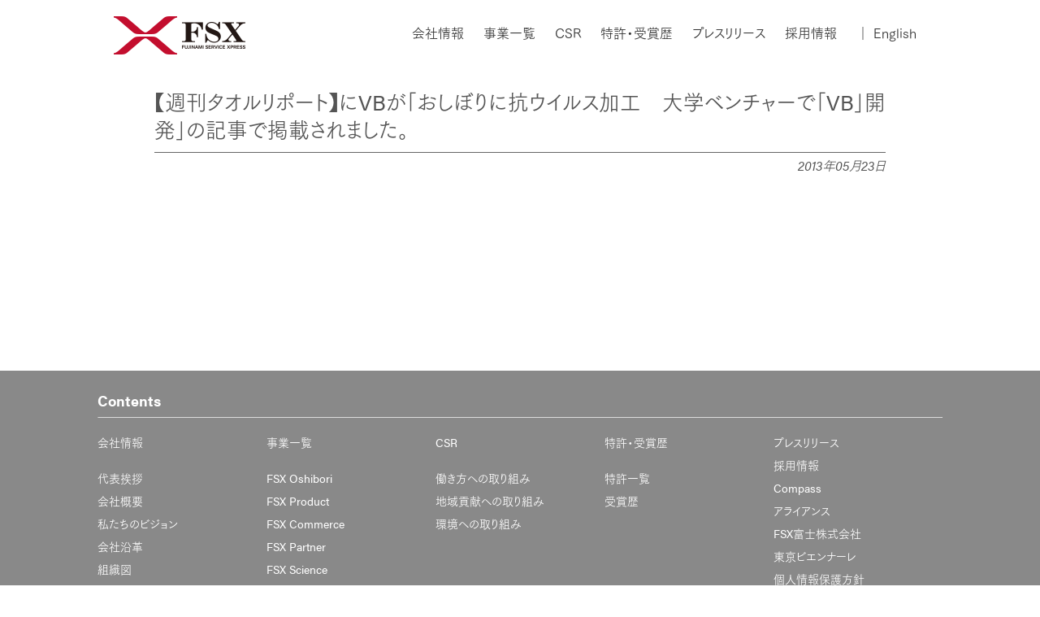

--- FILE ---
content_type: text/html; charset=UTF-8
request_url: https://www.fsx.co.jp/information/20130523/
body_size: 6750
content:
<!doctype html>

<!--[if lt IE 7]><html dir="ltr" lang="ja" prefix="og: https://ogp.me/ns#" class="no-js lt-ie9 lt-ie8 lt-ie7"><![endif]-->
<!--[if (IE 7)&!(IEMobile)]><html dir="ltr" lang="ja" prefix="og: https://ogp.me/ns#" class="no-js lt-ie9 lt-ie8"><![endif]-->
<!--[if (IE 8)&!(IEMobile)]><html dir="ltr" lang="ja" prefix="og: https://ogp.me/ns#" class="no-js lt-ie9"><![endif]-->
<!--[if gt IE 8]><!--> <html dir="ltr" lang="ja" prefix="og: https://ogp.me/ns#" class="no-js"><!--<![endif]-->

	<head>
		<meta charset="utf-8">
				<meta http-equiv="X-UA-Compatible" content="IE=edge">
		
				<meta name="HandheldFriendly" content="True">
		<meta name="MobileOptimized" content="320">
		<meta name="viewport" content="width=device-width, initial-scale=1"/>

				<link rel="icon" href="https://www.fsx.co.jp/wp-content/themes/fsx/favicon.png">
		<link rel="apple-touch-icon" href="https://www.fsx.co.jp/wp-content/themes/fsx/apple-touch-icon.png" sizes="180x180">
		<!--[if IE]>
		<link rel="shortcut icon" href="https://www.fsx.co.jp/wp-content/themes/fsx/favicon.ico">
		<![endif]-->
				<meta name="msapplication-TileColor" content="#f01d4f">
		<meta name="theme-color" content="#121212">

				
		<!-- All in One SEO 4.5.4 - aioseo.com -->
		<title>【週刊タオルリポート】にVBが「おしぼりに抗ウイルス加工 大学ベンチャーで「VB」開発」の記事で掲載されました。 - おしぼり レンタルの FSX株式会社</title>
		<meta name="robots" content="max-image-preview:large" />
		<link rel="canonical" href="https://www.fsx.co.jp/information/20130523/" />
		<meta name="generator" content="All in One SEO (AIOSEO) 4.5.4" />
		<meta property="og:locale" content="ja_JP" />
		<meta property="og:site_name" content="おしぼり レンタルの FSX株式会社 -" />
		<meta property="og:type" content="article" />
		<meta property="og:title" content="【週刊タオルリポート】にVBが「おしぼりに抗ウイルス加工 大学ベンチャーで「VB」開発」の記事で掲載されました。 - おしぼり レンタルの FSX株式会社" />
		<meta property="og:url" content="https://www.fsx.co.jp/information/20130523/" />
		<meta property="article:published_time" content="2013-05-23T08:01:02+00:00" />
		<meta property="article:modified_time" content="2025-02-17T00:43:02+00:00" />
		<meta name="twitter:card" content="summary_large_image" />
		<meta name="twitter:title" content="【週刊タオルリポート】にVBが「おしぼりに抗ウイルス加工 大学ベンチャーで「VB」開発」の記事で掲載されました。 - おしぼり レンタルの FSX株式会社" />
		<script type="application/ld+json" class="aioseo-schema">
			{"@context":"https:\/\/schema.org","@graph":[{"@type":"BreadcrumbList","@id":"https:\/\/www.fsx.co.jp\/information\/20130523\/#breadcrumblist","itemListElement":[{"@type":"ListItem","@id":"https:\/\/www.fsx.co.jp\/#listItem","position":1,"name":"\u5bb6","item":"https:\/\/www.fsx.co.jp\/","nextItem":"https:\/\/www.fsx.co.jp\/information\/20130523\/#listItem"},{"@type":"ListItem","@id":"https:\/\/www.fsx.co.jp\/information\/20130523\/#listItem","position":2,"name":"\u3010\u9031\u520a\u30bf\u30aa\u30eb\u30ea\u30dd\u30fc\u30c8\u3011\u306bVB\u304c\u300c\u304a\u3057\u307c\u308a\u306b\u6297\u30a6\u30a4\u30eb\u30b9\u52a0\u5de5\u3000\u5927\u5b66\u30d9\u30f3\u30c1\u30e3\u30fc\u3067\u300cVB\u300d\u958b\u767a\u300d\u306e\u8a18\u4e8b\u3067\u63b2\u8f09\u3055\u308c\u307e\u3057\u305f\u3002","previousItem":"https:\/\/www.fsx.co.jp\/#listItem"}]},{"@type":"Organization","@id":"https:\/\/www.fsx.co.jp\/#organization","name":"\u304a\u3057\u307c\u308a \u30ec\u30f3\u30bf\u30eb\u306e FSX\u682a\u5f0f\u4f1a\u793e","url":"https:\/\/www.fsx.co.jp\/"},{"@type":"Person","@id":"https:\/\/www.fsx.co.jp\/author\/fsx-user01\/#author","url":"https:\/\/www.fsx.co.jp\/author\/fsx-user01\/","name":"fsx-user01","image":{"@type":"ImageObject","@id":"https:\/\/www.fsx.co.jp\/information\/20130523\/#authorImage","url":"https:\/\/secure.gravatar.com\/avatar\/13d61d39325f3f5df2d3074b875cea3f?s=96&d=mm&r=g","width":96,"height":96,"caption":"fsx-user01"}},{"@type":"WebPage","@id":"https:\/\/www.fsx.co.jp\/information\/20130523\/#webpage","url":"https:\/\/www.fsx.co.jp\/information\/20130523\/","name":"\u3010\u9031\u520a\u30bf\u30aa\u30eb\u30ea\u30dd\u30fc\u30c8\u3011\u306bVB\u304c\u300c\u304a\u3057\u307c\u308a\u306b\u6297\u30a6\u30a4\u30eb\u30b9\u52a0\u5de5 \u5927\u5b66\u30d9\u30f3\u30c1\u30e3\u30fc\u3067\u300cVB\u300d\u958b\u767a\u300d\u306e\u8a18\u4e8b\u3067\u63b2\u8f09\u3055\u308c\u307e\u3057\u305f\u3002 - \u304a\u3057\u307c\u308a \u30ec\u30f3\u30bf\u30eb\u306e FSX\u682a\u5f0f\u4f1a\u793e","inLanguage":"ja","isPartOf":{"@id":"https:\/\/www.fsx.co.jp\/#website"},"breadcrumb":{"@id":"https:\/\/www.fsx.co.jp\/information\/20130523\/#breadcrumblist"},"author":{"@id":"https:\/\/www.fsx.co.jp\/author\/fsx-user01\/#author"},"creator":{"@id":"https:\/\/www.fsx.co.jp\/author\/fsx-user01\/#author"},"datePublished":"2013-05-23T17:01:02+09:00","dateModified":"2025-02-17T09:43:02+09:00"},{"@type":"WebSite","@id":"https:\/\/www.fsx.co.jp\/#website","url":"https:\/\/www.fsx.co.jp\/","name":"\u304a\u3057\u307c\u308a \u30ec\u30f3\u30bf\u30eb\u306e FSX\u682a\u5f0f\u4f1a\u793e","inLanguage":"ja","publisher":{"@id":"https:\/\/www.fsx.co.jp\/#organization"}}]}
		</script>
		<!-- All in One SEO -->

<link rel='dns-prefetch' href='//ajax.googleapis.com' />
<link rel='dns-prefetch' href='//fonts.googleapis.com' />
<link rel="alternate" type="application/rss+xml" title="おしぼり レンタルの FSX株式会社 &raquo; フィード" href="https://www.fsx.co.jp/feed/" />
<link rel="alternate" type="application/rss+xml" title="おしぼり レンタルの FSX株式会社 &raquo; コメントフィード" href="https://www.fsx.co.jp/comments/feed/" />
<link rel='stylesheet' id='wpdm-font-awesome-css' href='https://www.fsx.co.jp/wp-content/plugins/download-manager/assets/fontawesome/css/all.min.css' type='text/css' media='all' />
<link rel='stylesheet' id='wpdm-frontend-css-css' href='https://www.fsx.co.jp/wp-content/plugins/download-manager/assets/bootstrap/css/bootstrap.min.css' type='text/css' media='all' />
<link rel='stylesheet' id='wpdm-front-css' href='https://www.fsx.co.jp/wp-content/plugins/download-manager/assets/css/front.css' type='text/css' media='all' />
<link rel='stylesheet' id='main-css' href='https://www.fsx.co.jp/wp-content/themes/fsx/../fsx-child/style.css' type='text/css' media='all' />
<link rel='stylesheet' id='slide-css' href='https://www.fsx.co.jp/wp-content/themes/fsx/../fsx-child/library/css/slick.css' type='text/css' media='all' />
<link rel='stylesheet' id='slidetheme-css' href='https://www.fsx.co.jp/wp-content/themes/fsx/../fsx-child/library/css/slick-theme.css' type='text/css' media='all' />
<link rel='stylesheet' id='googleFonts-css' href='//fonts.googleapis.com/css?family=Lato%3A400%2C700%2C400italic%2C700italic' type='text/css' media='all' />
<link rel='stylesheet' id='bones-stylesheet-css' href='https://www.fsx.co.jp/wp-content/themes/fsx-child/library/css/style.css' type='text/css' media='all' />
<!--[if lt IE 9]>
<link rel='stylesheet' id='bones-ie-only-css' href='https://www.fsx.co.jp/wp-content/themes/fsx-child/library/css/ie.css' type='text/css' media='all' />
<![endif]-->
<script type="text/javascript" src="//ajax.googleapis.com/ajax/libs/jquery/2.1.4/jquery.min.js" id="jquery-js"></script>
<script type="text/javascript" src="https://www.fsx.co.jp/wp-content/plugins/download-manager/assets/bootstrap/js/popper.min.js" id="wpdm-poper-js"></script>
<script type="text/javascript" src="https://www.fsx.co.jp/wp-content/plugins/download-manager/assets/bootstrap/js/bootstrap.min.js" id="wpdm-frontend-js-js"></script>
<script type="text/javascript" id="wpdm-frontjs-js-extra">
/* <![CDATA[ */
var wpdm_url = {"home":"https:\/\/www.fsx.co.jp\/","site":"https:\/\/www.fsx.co.jp\/","ajax":"https:\/\/www.fsx.co.jp\/wp-admin\/admin-ajax.php"};
var wpdm_js = {"spinner":"<i class=\"fas fa-sun fa-spin\"><\/i>","client_id":"b510c94388367146a14c4aae186639d4"};
var wpdm_strings = {"pass_var":"Password Verified!","pass_var_q":"Please click following button to start download.","start_dl":"Start Download"};
/* ]]> */
</script>
<script type="text/javascript" src="https://www.fsx.co.jp/wp-content/plugins/download-manager/assets/js/front.js" id="wpdm-frontjs-js"></script>
<script type="text/javascript" src="https://www.fsx.co.jp/wp-content/themes/fsx-child/library/js/libs/modernizr.custom.min.js" id="bones-modernizr-js"></script>
<link rel="https://api.w.org/" href="https://www.fsx.co.jp/wp-json/" /><link rel='shortlink' href='https://www.fsx.co.jp/?p=366' />
<link rel="alternate" type="application/json+oembed" href="https://www.fsx.co.jp/wp-json/oembed/1.0/embed?url=https%3A%2F%2Fwww.fsx.co.jp%2Finformation%2F20130523%2F" />
<link rel="alternate" type="text/xml+oembed" href="https://www.fsx.co.jp/wp-json/oembed/1.0/embed?url=https%3A%2F%2Fwww.fsx.co.jp%2Finformation%2F20130523%2F&#038;format=xml" />
<meta name="generator" content="WordPress Download Manager 3.2.84" />
                <style>
        /* WPDM Link Template Styles */        </style>
                <style>

            :root {
                --color-primary: #4a8eff;
                --color-primary-rgb: 74, 142, 255;
                --color-primary-hover: #4a8eff;
                --color-primary-active: #4a8eff;
                --color-secondary: #4a8eff;
                --color-secondary-rgb: 74, 142, 255;
                --color-secondary-hover: #4a8eff;
                --color-secondary-active: #4a8eff;
                --color-success: #18ce0f;
                --color-success-rgb: 24, 206, 15;
                --color-success-hover: #4a8eff;
                --color-success-active: #4a8eff;
                --color-info: #2CA8FF;
                --color-info-rgb: 44, 168, 255;
                --color-info-hover: #2CA8FF;
                --color-info-active: #2CA8FF;
                --color-warning: #f29e0f;
                --color-warning-rgb: 242, 158, 15;
                --color-warning-hover: orange;
                --color-warning-active: orange;
                --color-danger: #ff5062;
                --color-danger-rgb: 255, 80, 98;
                --color-danger-hover: #ff5062;
                --color-danger-active: #ff5062;
                --color-green: #30b570;
                --color-blue: #0073ff;
                --color-purple: #8557D3;
                --color-red: #ff5062;
                --color-muted: rgba(69, 89, 122, 0.6);
                --wpdm-font: "Rubik", -apple-system, BlinkMacSystemFont, "Segoe UI", Roboto, Helvetica, Arial, sans-serif, "Apple Color Emoji", "Segoe UI Emoji", "Segoe UI Symbol";
            }

            .wpdm-download-link.btn.btn-primary {
                border-radius: 4px;
            }


        </style>
        		
				<script>
		  (function(i,s,o,g,r,a,m){i['GoogleAnalyticsObject']=r;i[r]=i[r]||function(){
		  (i[r].q=i[r].q||[]).push(arguments)},i[r].l=1*new Date();a=s.createElement(o),
		  m=s.getElementsByTagName(o)[0];a.async=1;a.src=g;m.parentNode.insertBefore(a,m)
		  })(window,document,'script','https://www.google-analytics.com/analytics.js','ga');

		  ga('create', 'UA-99004441-1', 'auto');
		  ga('send', 'pageview');
	  	</script>
		
        <script async src="https://s.yimg.jp/images/listing/tool/cv/ytag.js"></script>
        <script>
          window.yjDataLayer = window.yjDataLayer || [];
          function ytag() { yjDataLayer.push(arguments); }
          ytag({"type":"ycl_cookie"});
        </script>

		<script src="https://use.typekit.net/qip6jil.js"></script>
		<script>try{Typekit.load({ async: true });}catch(e){}</script>
		<script type="text/javascript" src="//webfont.fontplus.jp/accessor/script/fontplus.js?pHq3p2ACnJY%3D&box=dJlYpXVBGmQ%3D&aa=1&pm=1" charset="utf-8"></script>
		
		<!--google コンバージョン トラッキング タグ 20201218  -->
		<!-- Global site tag (gtag.js) - Google Ads: 475451352 --> <script async src="https://www.googletagmanager.com/gtag/js?id=AW-475451352"></script> <script> window.dataLayer = window.dataLayer || []; function gtag(){dataLayer.push(arguments);} gtag('js', new Date()); gtag('config', 'AW-475451352'); </script> 
		
		<!--  markefan トラッキング タグ 20240722  -->
		<script type="text/javascript"> var site=204; </script> <script src="https://miproject.s3.ap-northeast-1.amazonaws.com/markefan-tracking.js"></script>		
	</head>



	<body class="information-template-default single single-information postid-366" itemscope itemtype="http://schema.org/WebPage">

		<div id="container">

			<header class="header global-head" role="banner" itemscope itemtype="http://schema.org/WPHeader">

				<div id="inner-header" class="wrap cf">
					<p id="logo" class="h1" itemscope itemtype="http://schema.org/Organization"><a href="https://www.fsx.co.jp" rel="nofollow"><img src="https://www.fsx.co.jp/wp-content/uploads/2017/03/logo_fsx.png" alt="FSX株式会社 FUJINAMI SERVICE XPRESS"></a></p>

<script>
$(function() {
    $('#gnav-toggle').click(function(){ //headerに .openNav を付加・削除
        $('#inner-header').toggleClass('openNav');
        $('.menu-item-has-children').each(function(){
            $(this).find('a').first().next().slideUp(100);
        });
    });
});
</script>
<script>
    $(function(){
        $('.menu-item-has-children').each(function(){
            $(this).find('a').first().on('click', function() {
                $(this).next().slideToggle(100);
                return false;
            });
        });
    });
</script>

					<div id="gnav-toggle" class="gnav-toggle">
					  <div>
					   <span></span>
					   <span></span>
					   <span></span>
					  </div>
					</div>

					<nav role="navigation" itemscope itemtype="http://schema.org/SiteNavigationElement" id="gnav">
						<ul id="menu-global-nav" class="nav top-nav cf"><li id="menu-item-475" class="menu-item menu-item-type-custom menu-item-object-custom menu-item-has-children menu-item-475"><a href="https://www.fsx.co.jp/gaiyou/">会社情報</a>
<ul class="sub-menu">
	<li id="menu-item-41" class="menu-item menu-item-type-post_type menu-item-object-page menu-item-41"><a href="https://www.fsx.co.jp/message/">代表挨拶</a></li>
	<li id="menu-item-40" class="menu-item menu-item-type-post_type menu-item-object-page menu-item-40"><a href="https://www.fsx.co.jp/gaiyou/">会社概要</a></li>
	<li id="menu-item-38" class="menu-item menu-item-type-post_type menu-item-object-page menu-item-38"><a href="https://www.fsx.co.jp/vision/">私たちのビジョン</a></li>
	<li id="menu-item-39" class="menu-item menu-item-type-post_type menu-item-object-page menu-item-39"><a href="https://www.fsx.co.jp/history/">会社沿革</a></li>
	<li id="menu-item-42" class="menu-item menu-item-type-custom menu-item-object-custom menu-item-42"><a href="https://www.fsx.co.jp/history/#soshiki">組織図</a></li>
	<li id="menu-item-37" class="menu-item menu-item-type-post_type menu-item-object-page menu-item-37"><a href="https://www.fsx.co.jp/newlogo/">ロゴとそこに込めたメッセージ</a></li>
	<li id="menu-item-36" class="menu-item menu-item-type-post_type menu-item-object-page menu-item-36"><a href="https://www.fsx.co.jp/group/">事業拠点・グループ企業</a></li>
	<li id="menu-item-43" class="menu-item menu-item-type-custom menu-item-object-custom menu-item-43"><a href="https://www.fsx.co.jp/group/#affiliated">関連会社</a></li>
	<li id="menu-item-1939" class="menu-item menu-item-type-post_type menu-item-object-page menu-item-1939"><a href="https://www.fsx.co.jp/factorytour/">工場見学</a></li>
	<li id="menu-item-1696" class="menu-item menu-item-type-post_type menu-item-object-page menu-item-1696"><a href="https://www.fsx.co.jp/access/">アクセス</a></li>
</ul>
</li>
<li id="menu-item-1060" class="toggle menu-item menu-item-type-custom menu-item-object-custom menu-item-has-children menu-item-1060"><a href="https://www.fsx.co.jp/fsx-oshibori/">事業一覧</a>
<ul class="sub-menu">
	<li id="menu-item-1066" class="menu-item menu-item-type-post_type menu-item-object-page menu-item-1066"><a href="https://www.fsx.co.jp/fsx-oshibori/">FSX Oshibori</a></li>
	<li id="menu-item-1614" class="menu-item menu-item-type-post_type menu-item-object-page menu-item-1614"><a href="https://www.fsx.co.jp/fsx-product/">FSX Product</a></li>
	<li id="menu-item-1616" class="menu-item menu-item-type-post_type menu-item-object-page menu-item-1616"><a href="https://www.fsx.co.jp/fsx-commerce/">FSX Commerce</a></li>
	<li id="menu-item-1615" class="menu-item menu-item-type-post_type menu-item-object-page menu-item-1615"><a href="https://www.fsx.co.jp/fsx-franchise/">FSX Partner</a></li>
	<li id="menu-item-1920" class="menu-item menu-item-type-post_type menu-item-object-page menu-item-1920"><a href="https://www.fsx.co.jp/fsx-science/">FSX Science</a></li>
	<li id="menu-item-1919" class="menu-item menu-item-type-post_type menu-item-object-page menu-item-1919"><a href="https://www.fsx.co.jp/fsx-datacomm/">FSX Technology</a></li>
	<li id="menu-item-8282" class="menu-item menu-item-type-post_type menu-item-object-page menu-item-8282"><a href="https://www.fsx.co.jp/fsx-expression/">FSX Expression</a></li>
</ul>
</li>
<li id="menu-item-45" class="menu-item menu-item-type-custom menu-item-object-custom menu-item-has-children menu-item-45"><a href="https://www.fsx.co.jp/csr-workstyle/">CSR</a>
<ul class="sub-menu">
	<li id="menu-item-85" class="menu-item menu-item-type-post_type menu-item-object-page menu-item-85"><a href="https://www.fsx.co.jp/csr-workstyle/">働き方への取り組み</a></li>
	<li id="menu-item-83" class="menu-item menu-item-type-post_type menu-item-object-page menu-item-83"><a href="https://www.fsx.co.jp/csr-community/">地域貢献への取り組み</a></li>
	<li id="menu-item-97" class="menu-item menu-item-type-post_type menu-item-object-page menu-item-97"><a href="https://www.fsx.co.jp/csr-ecology/">環境への取り組み</a></li>
</ul>
</li>
<li id="menu-item-46" class="menu-item menu-item-type-custom menu-item-object-custom menu-item-has-children menu-item-46"><a href="https://www.fsx.co.jp/iso/">特許・受賞歴</a>
<ul class="sub-menu">
	<li id="menu-item-70" class="menu-item menu-item-type-custom menu-item-object-custom menu-item-70"><a href="https://www.fsx.co.jp/patent/">特許一覧</a></li>
	<li id="menu-item-71" class="menu-item menu-item-type-custom menu-item-object-custom menu-item-71"><a href="https://www.fsx.co.jp/patent/#award">受賞歴</a></li>
</ul>
</li>
<li id="menu-item-82" class="menu-item menu-item-type-taxonomy menu-item-object-information_category menu-item-82"><a href="https://www.fsx.co.jp/information_category/press/">プレスリリース</a></li>
<li id="menu-item-7037" class="menu-item menu-item-type-custom menu-item-object-custom menu-item-7037"><a target="_blank" rel="noopener" href="https://www.fsx.co.jp/careers/">採用情報</a></li>
<li id="menu-item-2108" class="menu-item menu-item-type-post_type menu-item-object-page menu-item-2108"><a href="https://www.fsx.co.jp/compass/">Compass</a></li>
<li id="menu-item-2905" class="menu-item menu-item-type-post_type menu-item-object-page menu-item-2905"><a href="https://www.fsx.co.jp/alliance/">アライアンス</a></li>
<li id="menu-item-4765" class="menu-item menu-item-type-post_type menu-item-object-page menu-item-4765"><a href="https://www.fsx.co.jp/fsxfuji_oshibori/">FSX富士株式会社</a></li>
<li id="menu-item-7957" class="menu-item menu-item-type-custom menu-item-object-custom menu-item-7957"><a href="https://www.oshibori.tokyo/">東京ビエンナーレ</a></li>
<li id="menu-item-94" class="menu-item menu-item-type-post_type menu-item-object-page menu-item-94"><a href="https://www.fsx.co.jp/policy/">個人情報保護方針</a></li>
<li id="menu-item-7893" class="menu-item menu-item-type-post_type menu-item-object-page menu-item-7893"><a href="https://www.fsx.co.jp/customer_harassment/">カスタマーハラスメント方針</a></li>
<li id="menu-item-91" class="menu-item menu-item-type-post_type menu-item-object-page menu-item-91"><a href="https://www.fsx.co.jp/contact/">お問い合わせ</a></li>
<li id="menu-item-2415" class="menu-item menu-item-type-custom menu-item-object-custom menu-item-2415"><a href="https://www.fsx.co.jp/en"><span class="line">｜</span> English</a></li>
</ul>					</nav>

				</div>
			</header>
	<div id="post-info">
		
			<div id="content">

				<div id="inner-content" class="wrap cf">

					<main id="main" class="m-all cf" role="main" itemscope itemprop="mainContentOfPage" itemtype="http://schema.org/Blog">

						
							
              
              <article id="post-366" class="cf post-366 information type-information status-publish information_category-published" role="article" itemscope itemprop="blogPost" itemtype="http://schema.org/BlogPosting">

                <header class="article-header entry-header">

                  <h1 class="entry-title single-title" itemprop="headline" rel="bookmark">【週刊タオルリポート】にVBが「おしぼりに抗ウイルス加工　大学ベンチャーで「VB」開発」の記事で掲載されました。</h1>

                  <p class="byline entry-meta vcard">

                    2013年05月23日
                  </p>

                </header> 
                <section class="entry-content cf" itemprop="articleBody">
                                  </section> 
                <footer class="article-footer">

                  
                </footer> 
                
              </article> 
						
						
					</main>

					<!--				<div id="sidebar1" class="sidebar m-all t-1of3 d-2of7 last-col cf" role="complementary">

					
						<div id="search-2" class="widget widget_search"><form role="search" method="get" id="searchform" class="searchform" action="https://www.fsx.co.jp/">
    <div>
        <label for="s" class="screen-reader-text">検索:</label>
        <input type="search" id="s" name="s" value="" />

        <button type="submit" id="searchsubmit" >検索</button>
    </div>
</form></div><div id="recent-comments-2" class="widget widget_recent_comments"><h4 class="widgettitle">最近のコメント</h4><ul id="recentcomments"></ul></div><div id="archives-2" class="widget widget_archive"><h4 class="widgettitle">アーカイブ</h4>
			<ul>
							</ul>

			</div><div id="categories-2" class="widget widget_categories"><h4 class="widgettitle">カテゴリー</h4>
			<ul>
					<li class="cat-item cat-item-18"><a href="https://www.fsx.co.jp/category/compass/">compass</a>
</li>
	<li class="cat-item cat-item-6"><a href="https://www.fsx.co.jp/category/csr/">CSR</a>
</li>
	<li class="cat-item cat-item-15"><a href="https://www.fsx.co.jp/category/en/">en</a>
</li>
	<li class="cat-item cat-item-16"><a href="https://www.fsx.co.jp/category/%e4%ba%8b%e6%a5%ad%e4%b8%80%e8%a6%a7/">事業一覧</a>
</li>
	<li class="cat-item cat-item-5"><a href="https://www.fsx.co.jp/category/company/">会社情報</a>
</li>
	<li class="cat-item cat-item-14"><a href="https://www.fsx.co.jp/category/recruit-contents/">採用コンテンツ</a>
</li>
	<li class="cat-item cat-item-8"><a href="https://www.fsx.co.jp/category/recruit/">採用情報</a>
</li>
	<li class="cat-item cat-item-1"><a href="https://www.fsx.co.jp/category/%e6%9c%aa%e5%88%86%e9%a1%9e/">未分類</a>
</li>
	<li class="cat-item cat-item-7"><a href="https://www.fsx.co.jp/category/patent/">特許・受賞歴</a>
</li>
			</ul>

			</div><div id="meta-2" class="widget widget_meta"><h4 class="widgettitle">メタ情報</h4>
		<ul>
						<li><a href="https://www.fsx.co.jp/wp-login.php">ログイン</a></li>
			<li><a href="https://www.fsx.co.jp/feed/">投稿フィード</a></li>
			<li><a href="https://www.fsx.co.jp/comments/feed/">コメントフィード</a></li>

			<li><a href="https://ja.wordpress.org/">WordPress.org</a></li>
		</ul>

		</div>
					
				</div>
-->

				</div>

			</div>

		</div>

<footer class="footer-content">
	<div id="inner-footer" class="wrap cf">
		<h4>Contents</h4>
		<hr class="ttlbar">
		<ul id="menu-global-nav-1" class="menu"><li class="menu-item menu-item-type-custom menu-item-object-custom menu-item-has-children menu-item-475"><a href="https://www.fsx.co.jp/gaiyou/">会社情報</a>
<ul class="sub-menu">
	<li class="menu-item menu-item-type-post_type menu-item-object-page menu-item-41"><a href="https://www.fsx.co.jp/message/">代表挨拶</a></li>
	<li class="menu-item menu-item-type-post_type menu-item-object-page menu-item-40"><a href="https://www.fsx.co.jp/gaiyou/">会社概要</a></li>
	<li class="menu-item menu-item-type-post_type menu-item-object-page menu-item-38"><a href="https://www.fsx.co.jp/vision/">私たちのビジョン</a></li>
	<li class="menu-item menu-item-type-post_type menu-item-object-page menu-item-39"><a href="https://www.fsx.co.jp/history/">会社沿革</a></li>
	<li class="menu-item menu-item-type-custom menu-item-object-custom menu-item-42"><a href="https://www.fsx.co.jp/history/#soshiki">組織図</a></li>
	<li class="menu-item menu-item-type-post_type menu-item-object-page menu-item-37"><a href="https://www.fsx.co.jp/newlogo/">ロゴとそこに込めたメッセージ</a></li>
	<li class="menu-item menu-item-type-post_type menu-item-object-page menu-item-36"><a href="https://www.fsx.co.jp/group/">事業拠点・グループ企業</a></li>
	<li class="menu-item menu-item-type-custom menu-item-object-custom menu-item-43"><a href="https://www.fsx.co.jp/group/#affiliated">関連会社</a></li>
	<li class="menu-item menu-item-type-post_type menu-item-object-page menu-item-1939"><a href="https://www.fsx.co.jp/factorytour/">工場見学</a></li>
	<li class="menu-item menu-item-type-post_type menu-item-object-page menu-item-1696"><a href="https://www.fsx.co.jp/access/">アクセス</a></li>
</ul>
</li>
<li class="toggle menu-item menu-item-type-custom menu-item-object-custom menu-item-has-children menu-item-1060"><a href="https://www.fsx.co.jp/fsx-oshibori/">事業一覧</a>
<ul class="sub-menu">
	<li class="menu-item menu-item-type-post_type menu-item-object-page menu-item-1066"><a href="https://www.fsx.co.jp/fsx-oshibori/">FSX Oshibori</a></li>
	<li class="menu-item menu-item-type-post_type menu-item-object-page menu-item-1614"><a href="https://www.fsx.co.jp/fsx-product/">FSX Product</a></li>
	<li class="menu-item menu-item-type-post_type menu-item-object-page menu-item-1616"><a href="https://www.fsx.co.jp/fsx-commerce/">FSX Commerce</a></li>
	<li class="menu-item menu-item-type-post_type menu-item-object-page menu-item-1615"><a href="https://www.fsx.co.jp/fsx-franchise/">FSX Partner</a></li>
	<li class="menu-item menu-item-type-post_type menu-item-object-page menu-item-1920"><a href="https://www.fsx.co.jp/fsx-science/">FSX Science</a></li>
	<li class="menu-item menu-item-type-post_type menu-item-object-page menu-item-1919"><a href="https://www.fsx.co.jp/fsx-datacomm/">FSX Technology</a></li>
	<li class="menu-item menu-item-type-post_type menu-item-object-page menu-item-8282"><a href="https://www.fsx.co.jp/fsx-expression/">FSX Expression</a></li>
</ul>
</li>
<li class="menu-item menu-item-type-custom menu-item-object-custom menu-item-has-children menu-item-45"><a href="https://www.fsx.co.jp/csr-workstyle/">CSR</a>
<ul class="sub-menu">
	<li class="menu-item menu-item-type-post_type menu-item-object-page menu-item-85"><a href="https://www.fsx.co.jp/csr-workstyle/">働き方への取り組み</a></li>
	<li class="menu-item menu-item-type-post_type menu-item-object-page menu-item-83"><a href="https://www.fsx.co.jp/csr-community/">地域貢献への取り組み</a></li>
	<li class="menu-item menu-item-type-post_type menu-item-object-page menu-item-97"><a href="https://www.fsx.co.jp/csr-ecology/">環境への取り組み</a></li>
</ul>
</li>
<li class="menu-item menu-item-type-custom menu-item-object-custom menu-item-has-children menu-item-46"><a href="https://www.fsx.co.jp/iso/">特許・受賞歴</a>
<ul class="sub-menu">
	<li class="menu-item menu-item-type-custom menu-item-object-custom menu-item-70"><a href="https://www.fsx.co.jp/patent/">特許一覧</a></li>
	<li class="menu-item menu-item-type-custom menu-item-object-custom menu-item-71"><a href="https://www.fsx.co.jp/patent/#award">受賞歴</a></li>
</ul>
</li>
<li class="menu-item menu-item-type-taxonomy menu-item-object-information_category menu-item-82"><a href="https://www.fsx.co.jp/information_category/press/">プレスリリース</a></li>
<li class="menu-item menu-item-type-custom menu-item-object-custom menu-item-7037"><a target="_blank" rel="noopener" href="https://www.fsx.co.jp/careers/">採用情報</a></li>
<li class="menu-item menu-item-type-post_type menu-item-object-page menu-item-2108"><a href="https://www.fsx.co.jp/compass/">Compass</a></li>
<li class="menu-item menu-item-type-post_type menu-item-object-page menu-item-2905"><a href="https://www.fsx.co.jp/alliance/">アライアンス</a></li>
<li class="menu-item menu-item-type-post_type menu-item-object-page menu-item-4765"><a href="https://www.fsx.co.jp/fsxfuji_oshibori/">FSX富士株式会社</a></li>
<li class="menu-item menu-item-type-custom menu-item-object-custom menu-item-7957"><a href="https://www.oshibori.tokyo/">東京ビエンナーレ</a></li>
<li class="menu-item menu-item-type-post_type menu-item-object-page menu-item-94"><a href="https://www.fsx.co.jp/policy/">個人情報保護方針</a></li>
<li class="menu-item menu-item-type-post_type menu-item-object-page menu-item-7893"><a href="https://www.fsx.co.jp/customer_harassment/">カスタマーハラスメント方針</a></li>
<li class="menu-item menu-item-type-post_type menu-item-object-page menu-item-91"><a href="https://www.fsx.co.jp/contact/">お問い合わせ</a></li>
<li class="menu-item menu-item-type-custom menu-item-object-custom menu-item-2415"><a href="https://www.fsx.co.jp/en"><span class="line">｜</span> English</a></li>
</ul>	</div>
</footer>

			<footer class="footer" role="contentinfo" itemscope itemtype="http://schema.org/WPFooter">

				<div id="inner-footer" class="wrap cf">

					<nav role="navigation">
											</nav>
<div style="margin: 0 auto;"><p>SNS公式アカウント</p><p><a target="_blank" href="https://www.facebook.com/fsx.co.jp/"><img src="https://www.fsx.co.jp/wp-content/themes/fsx-child/library/images/icon-fb-m.png" alt="facebook"></a></p></div>
					<p class="source-org copyright">&copy; 2005-2025 おしぼり レンタルの FSX株式会社. All Right Reserved.</p>

					<!--  webcasコンバージョンタグ  -->
<img src="//www16.webcas.net/mail/conv.gif?cli=j6P2ZXbWIVkZ" width="0">

				</div>

			</footer>

		</div>

				            <script>
                jQuery(function($){

                    
                });
            </script>
            <div id="fb-root"></div>
            <script type="text/javascript" src="https://www.fsx.co.jp/wp-includes/js/dist/vendor/wp-polyfill-inert.min.js" id="wp-polyfill-inert-js"></script>
<script type="text/javascript" src="https://www.fsx.co.jp/wp-includes/js/dist/vendor/regenerator-runtime.min.js" id="regenerator-runtime-js"></script>
<script type="text/javascript" src="https://www.fsx.co.jp/wp-includes/js/dist/vendor/wp-polyfill.min.js" id="wp-polyfill-js"></script>
<script type="text/javascript" src="https://www.fsx.co.jp/wp-includes/js/dist/hooks.min.js" id="wp-hooks-js"></script>
<script type="text/javascript" src="https://www.fsx.co.jp/wp-includes/js/dist/i18n.min.js" id="wp-i18n-js"></script>
<script type="text/javascript" id="wp-i18n-js-after">
/* <![CDATA[ */
wp.i18n.setLocaleData( { 'text direction\u0004ltr': [ 'ltr' ] } );
/* ]]> */
</script>
<script type="text/javascript" src="https://www.fsx.co.jp/wp-includes/js/jquery/jquery.form.min.js" id="jquery-form-js"></script>
<script type="text/javascript" src="https://www.fsx.co.jp/wp-content/themes/fsx/../fsx-child/library/js/slick.min.js" id="smart-script-js"></script>
<script type="text/javascript" src="https://www.fsx.co.jp/wp-content/themes/fsx-child/library/js/scripts.js" id="bones-js-js"></script>

<script type="text/javascript">
$(function() {
    var topBtn = $('#page-top');
    topBtn.hide();
    //スクロールが100に達したらボタン表示
    $(window).scroll(function () {
        if ($(this).scrollTop() > 100) {
            topBtn.fadeIn();
        } else {
            topBtn.fadeOut();
        }
    });
    //スクロールしてトップ
    topBtn.click(function () {
        $('body,html').animate({
            scrollTop: 0
        }, 500);
        return false;
    });
});
</script>
<div id="page-top" style="display: block;"><a href="#container"><img src="/wp-content/themes/fsx-child/library/images/icon-gototop.png" alt="TOPに戻る"></a></div>


	</body>

</html> <!-- end of site. what a ride! -->


--- FILE ---
content_type: text/css
request_url: https://www.fsx.co.jp/wp-content/themes/fsx-child/style.css
body_size: 7420
content:
/*
Theme Name: fsx-child
Template: fsx
*/

/*COMMON
--------------------------------------------------------------*/
body {
	font-family: "acumin-pro","TsukuGoPr5-R","TsukuGoPro-B","Lato", "Helvetica Neue", Helvetica, Arial, sans-serif !important;
	background-color: #fff !important;
	color: #555;
	}

#page-top {
    position: fixed;
    bottom: 20px;
    right: 0;
}


/*********************
FONT(H1-6) STYLES
*********************/
h1, h2, h3, h4, h5, h6 {
	margin: 0;
	}

h1, .h1 {
	font-size: 1.6em;
	line-height: 1.333em;
	}

h2, .h2 {
	font-size: 1.6em;
	line-height: 1.4em;
	/*margin-bottom: 0.375em;*/
	}

h3, .h3 {
	font-size: 1.2em;
	}

h4, .h4 {
	font-size: 1.1em;
	font-weight: 700;
	}

h5, .h5 {
	font-size: 1em;
	/*line-height: 2.09em;
	text-transform: uppercase;*/
	letter-spacing: 0.05em !important;
	}

p, .p {
	font-size: 1em;
	line-height:2;
	margin: 0;
	}

small, .small {
	font-size:90% !important;
	line-height: 1.67 !important;
	}

strong, b {font-family: "acumin-pro","TsukuGoPro-B","Lato", "Helvetica Neue", Helvetica, Arial, sans-serif !important; font-weight: bold !important;}

dt,dd {font-size: 1em !important;}

.pcbr {display: block;}
.spbr {display: none;}

/*Theme Color*/
.red {color:#C30E2F !important;} 

/*********************
LINK STYLES
*********************/
#container a, #container a:visited {
	color: #333; /*#f01d4f*/
	text-decoration: none;
	/* on hover */
	/* on click */
	/* mobile tap color */ }
#container a:hover, #container a:focus, #container a:visited:hover, #container a:visited:focus {
	color: #5c6b80; /*#d10e3c*/
	text-decoration: none;}

hr.ttlbar {
	border-top: 1px solid #dcdcdc !important;
	border-bottom: 0;
	}

.clearfix:after {
	content:"";
	clear: both;
	}

.sup {font-size:small; vertical-align:super;}
.subtxt {font-size:87.5%; margin: 0 !important;}


/*HEADER
--------------------------------------------------------------*/
.header {
	background-color: #fff !important;
	font-family: "TsukuGoPr5-R","TsukuGoPro-B","acumin-pro","Lato", "Helvetica Neue", Helvetica, Arial, sans-serif;
	}
.header-en {
	background-color: #fff !important;
	font-family: "acumin-pro","TsukuGoPr5-R","TsukuGoPro-B","Lato", "Helvetica Neue", Helvetica, Arial, sans-serif;
	}

.nav li a {
	display: block;
	color: #252525;
	text-decoration: none;
	padding: 0.75em;}

header .menu-item-94,
header .menu-item-91,
header .menu-item-2108,
header .htmlmenu-item-2108, 
header .menu-item-94,
header .menu-item-4765{
	display: none !important;}
.top-nav .menu-item-565,
.top-nav .menu-item-2905,
.top-nav .menu-item-2906,
.top-nav .menu-item-7893,
.top-nav .menu-item-7957{
	display: none;}

/*Business GrayOut*/
.menu-item-1061 a, .menu-item-1062 a,
.menu-item-1063 a, .menu-item-1064 a,
.menu-item-1065 a, .menu-item-1903 a {color: #ddd !important; pointer-events: none;}

/*SP NAV*/
#gnav-toggle {display:none}

/*HEAD LOGO*/
#logo {margin: 2em;}
.h1 {
	font-size: 10px !important;
	line-height: 1 !important;
	}


/*FOOTER
--------------------------------------------------------------*/
.footer-content {
	background-color:#898989 !important;
	color:#fff;
}
.footer-content .wrap {padding:1.5em 0 1.5em 0;}
.footer-content h4 {
	font-family: "acumin-pro","Lato", "Helvetica Neue", Helvetica, Arial, sans-serif !important;
	font-weight: bold !important;
}

.footer-content .menu {
	width: 100%;
	clear:both;
	overflow: hidden;
	}
.footer-content .menu li {
	float: left !important;
	/*padding-right: 1.75em;*/
	width: 20%;/*24%*/
	}
.footer-content .menu .menu-item-1107 {display: none;}
.footer-content .menu .menu-item-46 {min-height:20em;}
.footer-content .menu li a {
	color: #fff !important;
	text-decoration: none;
	text-align: right;
	font-size: 14px;
	line-height: 2em;
	vertical-align:bottom;
	}
.footer-content .sub-menu li {
    float: none !important;
    padding-right: 1.75em;
    width: 100%;
}

.footer {
	background-color: #898989 !important;
	}
.footer p {
	margin: 5px auto;
	color: #fff;
	text-align: center;
	font-size: 13px;
	}
/*embed　レスポンシブ
--------------------------------------------------------------*/
.wp-embedded-content{max-width: 100%;}

/*CONTENT
--------------------------------------------------------------*/
#content {
	margin-top: 0 !important;
	overflow: hidden;
	}

#content img {
	border: 0;
	max-width:100%;
	height: auto;
	}

#breadcrumb {
	margin: 15px 0;
	}

/*EN breadcrumbs*/
div.breadcrumbs {
	margin-left: 0px;/*222px*/
	padding:5px 0 0 10px;
	margin: 15px 0;
}

#breadcrumb div {
	font-size: 0.875em;
	line-height: 20px !important;
	display: inline !important;
	}


.kv-area img {width:100%; height:auto; border:0;}


/*TOP PAGE
--------------------------------------------------------------*/
/*PICKUP*/
.pickup-area {
	padding:50px 0 80px;
	}
.pickup-area h2.main-ttl {
	font-family: "acumin-pro","Lato", "Helvetica Neue", Helvetica, Arial, sans-serif !important;
	font-weight: 500 !important;
	letter-spacing: 0.03em;
	text-align:center;
	font-size:2.4em;
	color: #000;
	margin-bottom: 40px;
	}
.pickup-area .entry-content {
	padding: 0;
	display: flex;
    flex-wrap: wrap;
	}
.pickup-area .pickup-post-thumb {margin-bottom: 0.5em;}

.pickup-area .pickup-post-thumb img {
	width: 100%;
	height: auto;
	border: 0;
	margin: 0;
	border: 1px solid #dedede !important;
	}
.pickup-area .pickup-post-ttl {
	text-align: center;
	line-height: 1.5em;
	}

/*BUSINESS*/
.products-area {
	background-color: #f7f7f7;
	 margin-left: -500%;
	margin-right: -500%;
	padding-left: 500%;
	padding-right: 500%;
	padding-top: 50px;
	padding-bottom: 80px;
	}
.products-area .prod-post-thumb img {
	width: 100%;
	max-width: 450px !important;
	height: auto;
	border: 0;
	margin-bottom:2em;
	}
.products-area h2.main-ttl {
	font-family: "acumin-pro","Lato", "Helvetica Neue", Helvetica, Arial, sans-serif !important;
	font-weight: 500 !important;
	letter-spacing: 0.03em;
	text-align:center;
	font-size:2.4em;
	color: #000;
	margin-bottom: 40px;
	/*color: blue;*/
	}
.products-area .entry-content {
	padding: 0;
	}

.business-sec {
display:-webkit-box;
display:-moz-box;
display:-ms-box;
display:-webkit-flexbox;
display:-moz-flexbox;
display:-ms-flexbox;
display:-webkit-flex;
display:-moz-flex;
display:-ms-flex;
display:flex;
-webkit-box-lines:multiple;
-moz-box-lines:multiple;
-webkit-flex-wrap:wrap;
-moz-flex-wrap:wrap;
-ms-flex-wrap:wrap;
flex-wrap:wrap;}
.business-sec ul {margin: 0 auto;}
.business-sec ul li {display:inline-block; vertical-align: top;}
.business-sec ul li:nth-child(1) {padding-right:0.5em; width:28.5%}
.business-sec ul li:nth-child(2) {width:69%}
.business-sec ul li img.logo {max-width:133px !important; width:100%;}
.business-sec ul li img.ttl {max-width:297px !important; width:100%;}
.business-sec ul li p {max-width: 307px; font-size:0.875em; width:100%;}
.business-sec a {display:block;}
.business-sec a:hover {opacity:0.6}


/*INDEX INFORMATION*/
.info-area {
	width: 96%;
	margin: 0 auto;
	padding:50px 0 100px;
	}
.info-area h2.main-ttl {
	font-family: "acumin-pro","Lato", "Helvetica Neue", Helvetica, Arial, sans-serif !important;
	font-weight: 500 !important;
	letter-spacing: 0.03em;
	text-align:center;
	font-size:2.4em;
	color: #000;
	margin-bottom: 40px;
	}
.info-area .info-sec {
	overflow-y:scroll;
	width:100%;
	height:20em;
	}
.info-sec {margin-bottom: 10px;}

.post-information {
	border-bottom: 1px dotted #ccc;
	}
.post-information h4 {
	margin: 0;
	}
.post-information p {
	font-size: 13px !important;
	margin: 5px 0;
	}

.info-area .txt-right {text-align: right;}

/*INDEX BNR*/
.under-bnr-area {
	background-color: #898989;
	margin-left: -500%;
	margin-right: -500%;
	padding-left: 500%;
	padding-right: 500%;
	padding-bottom: 50px;
	padding-top: 50px;
	}
.under-bnr-area .slick-slide a:hover {opacity:0.7;}
.under-bnr-area .slick-slide img {margin: 0 auto;}

.slick-dots {
    bottom: -35px !important;
	}
.slick-dots li button:before {
    font-size: 10px !important;
    line-height: 20px;
    position: absolute;
    top: 0;
    left: 0;
    width: 20px;
    height: 20px;
    content: '•';
    text-align: center;
    opacity: 1;
    color: #C30E2F !important;
    -webkit-font-smoothing: antialiased;
    -moz-osx-font-smoothing: grayscale;
}


/*PAGE TYPE1 NOSIDE
--------------------------------------------------------------*/
#page-type1 .page-title {
	/*color:#C30E2F !important;*/
	font-weight: 500;
	letter-spacing: 0.05em;
	padding-bottom: 5px;
	border-bottom: 2px solid #dedede;
	}
#page-type1 .entry-content {
	padding: 1.5em 0;
	}


/*COMPANY PAGE
--------------------------------------------------------------*/
#page-company .page-title {
	/*color:#C30E2F !important;*/
	font-weight: 500;
	letter-spacing: 0.05em;
	padding-bottom: 5px;
	border-bottom: 2px solid #dedede;
	}

#page-company .entry-content,
#page-compass .entry-content,
#page-csr .entry-content {
	padding: 1.5em 0 0 !important;
}

#page-company .entry-content blockquote {
	border-left: 3px solid #6db84f !important;
	color: #333 !important;
	}

.corp-content {margin-bottom: 6em;}


.corp-content dl {
	width: 100%;
	margin: 0 auto;
	}
.corp-content dt,
.corp-content dd {
	padding: 5px 0;
	}
.corp-content dt {
	clear: both;
	float: left;
	width: 200px; /* 幅を指定 130 */
	padding: 5px 0;
	font-family: "acumin-pro","TsukuGoPro-B","Lato", "Helvetica Neue", Helvetica, Arial, sans-serif !important;
	font-weight: bold !important;
	}
.corp-content dd {
	padding-left: 180px; /* dtの分、左にpaddingを取る */
	}

.corp-content h2 {
	margin-bottom: 0.75em;
	border-bottom: 1px solid #dedede;
	padding: 1.5em 0 5px 0;
}
.corp-content h3 {
	padding: 5px 10px;
	background: #eee;
	margin-bottom: 0.5em;
	margin-top: 1em;
	font-weight: 700;
}


/*business Page
--------------------------------------------------------------*/
#page-biz-top .aligncenter,
#page-biz-detail .aligncenter {
    margin-right: auto;
    margin-left: auto;
    display: block;
    clear: both;
    text-align:center;
}

/*business Page*/
#page-biz-top .biz-division,
#page-biz-detail .biz-division {
	margin: 1% auto;
	text-align: center;
}
#page-biz-top .biz-division .div-name {
	margin: 0 auto;
}
#page-biz-top .biz-division .div-name .entry-title {
	text-align: center;
	margin: 2% auto;
	padding-bottom: 0.2em;
	border-bottom: 2px solid #C30E2F;
	display: inline-block;
}

.biz-content h2 {
	margin-bottom: 0.75em;
	border-bottom: 2px solid #dedede;
	padding: 1.5em 0 5px 0;
	}
.biz-content h3 {
	padding: 3px 10px;
	background: #eee;
	margin-bottom: 0.5em;
	margin-top: 1em;
	font-weight: 700;
	}
.rental-service {margin: 0 auto;}
.rental-service img {margin:0 !important;}
.rental-service h3 {background: none !important; /*margin-top: 0;*/}
.rental-service .shadow {
	/* box-shadow */
	box-shadow:0px 2px 2px 1px #eee;
	-moz-box-shadow:0px 2px 2px 1px #eee;
	-webkit-box-shadow:0px 2px 2px 1px #eee;
        border:1px solid #ccc !important;
	}


#page-biz-detail .page-title {
	text-align: center;
	margin: 2% auto;
	padding-bottom: 0.2em;
	display: inline-block;
	}
#page-biz-detail .h2 {
	margin-bottom: 0.75em;
	border-bottom: 2px solid #dedede;
	padding: 1.5em 0 5px 0;
	}

#page-biz-detail .future-group {margin-bottom: 1.75em;}

.icon-monme {
    border-radius: 27px;
    width: 54px;
    height: 54px;
    text-align: center;
    border: 1px solid #ccc;
    padding: 11px 0;
    display: inline-block;
    overflow: hidden;
}
.icon-monme p {
font-size:small !important;
margin: 0 !important;
}

#page-biz-detail .faq-q {
	font-weight: bold;
	font-size: large;
	}
#page-biz-detail .faq-a {
	margin-bottom:0.75em;
	padding-bottom: 0.75em;
	border-bottom: 1px dotted #dedede;
	}

/* RENTAL OTHER */
.page-id-903 .advantage,
.page-id-903 .future,
.page-id-903 .faq,
.page-id-903 .client {display:none !important;}


/*CSR PAGE
--------------------------------------------------------------*/
#page-csr .page-title {
    /*color: #C30E2F !important;*/
    font-weight: 500;
    letter-spacing: 0.05em;
    padding-bottom: 5px;
    border-bottom: 2px solid #dedede;
}

/*COMPASS PAGE
--------------------------------------------------------------*/
#page-compass .page-title {
    /*color: #C30E2F !important;*/
    font-weight: 500;
    letter-spacing: 0.05em;
    padding-bottom: 5px;
    border-bottom: 2px solid #dedede;
    margin-bottom:20px;
}
#menu-item-1930,#menu-item-1929,#menu-item-1928,#menu-item-2007{
padding-left:20px;
}



/*ARCHIVE-INFO PAGE
--------------------------------------------------------------*/
#archive-info .archive-main {padding:0 0 1.75em;}
#archive-info .page-title {
	/*color:#C30E2F !important;*/
	font-weight: 500;
	letter-spacing: 0.05em;
	padding-bottom: 5px;
	border-bottom: 2px solid #dedede;
	}
article.info-section {
	border-bottom: 1px dotted #ccc;
	padding:15px 0;
	}
.info-section .entry-header {
	float: left;
	width: 16em;
	}
.info-section .entry-content {
	float: left;
	width: 72%;
	padding: 0 !important;
	}
.info-section .news, .info-area .news {
	background-color:#898989 !important;
	padding:1px 8px 2px 8px;
	border-radius:2px;
	font-size:0.8em;
	color: #fff !important;
	}
.info-section .published, .info-area .published {
	background-color:#898989 !important;
	padding:1px 8px 2px 8px;
	border-radius:2px;
	font-size:0.8em;
	color: #fff !important;
	}
.info-section .press {
	background-color:#898989 !important;
	padding:2px 6px;
	border-radius:2px;
	font-size:0.8em;
	color: #fff !important;
	}

.info-section img.pdf-icon {
	margin: 0 !important;
	vertical-align:top !important;
	}


/*TAXONOMY PAGE
--------------------------------------------------------------*/
#taxonomy-press .page-title,
#archive-info .page-title {
	/*color:#C30E2F !important;*/
	font-weight: 500;
	letter-spacing: 0.05em;
	padding-bottom: 5px;
	border-bottom: 2px solid #dedede;
	}

.menu-infomenu-nav-container .menu li {
	width: 32.5%;
	display: inline-block;
	text-align: center;
	padding: 10px 2px;
	border-top: 4px solid #CCC;
	border-bottom: 1px solid #ddd;
	border-left: 1px solid #eee;
	border-right: 1px solid #eee;
	vertical-align: top;
	}

.menu-infomenu-nav-container .menu li:hover {
	border-top: 4px solid #C30E2F;	
	}

/* PAGE ACTIVE */
.menu-infomenu-nav-container .current-menu-item {
	color:#C30E2F !important;
	/*font-family: "acumin-pro","TsukuGoPro-B","Lato", "Helvetica Neue", Helvetica, Arial, sans-serif !important;
	font-weight:bold;*/
	border-top: 4px solid #C30E2F !important;
	}


/*RECRUIT PAGE
--------------------------------------------------------------*/
.accordion {
	min-width: 300px;
	margin: 0 auto;
	padding: 10px;
}
.accordion .ac-content {
	margin: 20px 10px;
}
.accordion input {
	display: none;
}
.accordion label {
	display: block;
	cursor: pointer;
	padding: 10px;
}
.accordion label:hover {}
.accordion .ac-cont {
    -webkit-transition: all 0.5s;
    -moz-transition: all 0.5s;
    -ms-transition: all 0.5s;
    -o-transition: all 0.5s;
    transition: all 0.5s;
	height: 0;
	overflow: hidden;
	padding: 0 10px;
}
.accordion input:checked + .ac-cont {
	height: auto;
	padding: 10px;
}

.switch {visibility:hidden;}


/*SINGLE-POST PAGE (post-pickup / post-info)
--------------------------------------------------------------*/
#post-pickup .byline, #post-info .byline {
	text-align: right;
	color: #555;
	}

#post-pickup .entry-title, #post-info .entry-title {
	border-bottom: 1px solid #666;
	padding-bottom: 10px;
	}

#post-pickup .entry-content, #post-info .entry-content {
	padding: 1.5em 0 0;
	}
#post-info .entry-content p {
	text-align: justify;
	text-justify: inter-ideograph;
	}


/*CONTACT
--------------------------------------------------------------*/
input[type="text"],
input[type="password"],
input[type="datetime"],
input[type="datetime-local"],
input[type="date"],
input[type="month"],
input[type="time"],
input[type="week"],
input[type="number"],
input[type="email"],
input[type="url"],
input[type="search"],
input[type="tel"],
input[type="color"],
select,
textarea,
.field {
	box-sizing: border-box !important;
	max-width: 600px !important;
	background-color:#fff !important;
	border: 1px solid #ccc !important;
	}

.mw_wp_form .horizontal-item + .horizontal-item {
	margin-left: 70px !important;
	}

.atten {color:red !important;}
.atten2 {
    color: #fff !important;
    background: #C30E2F;
    padding: 2px 8px;
    font-size: x-small;
    vertical-align: baseline;
    text-align: center;
    border-radius: 4px;
    margin-left: 5px;
}

.sunmit-button {
	padding: 15px 0px 60px;
	text-align: center;
	}

.sunmit-button .submit {
	background: #C30E2F;
	border: 2px solid #C30E2F;
	color: #FFF;
	border-radius: 4px;
	-moz-border-radius: 4px;
	-webkit-border-radius: 4px;
	width: 285px;
	padding: 12px 0;
	font-size: 16px;
	font-weight: bold;
	}
/*20240110追加 戻るボタン*/
.form_back {
  background: #dcdcdc;
  border: 2px solid #dcdcdc;
  color: #FFF;
  border-radius: 4px;
  -moz-border-radius: 4px;
  -webkit-border-radius: 4px;
  width: 285px;
  padding: 12px 0;
  font-size: 16px;
  font-weight: bold;
  margin-top: 50px;
  color: #333;
}
.zip {
	width: 60px !important;
	display: inline-block !important;
	}
.zip1 {
	width: 80px !important;
	display: inline-block !important;
	}
/*reCAPTCHA用*/
	.grecaptcha-badge{
		bottom: 100px !important;
	}

/* 表組み横並び ===== @media width:768 へ移動 */



/*SIDE MENU
--------------------------------------------------------------*/
/*COMPANY SIDE NAV*/
.menu-sidebar-company-container,
.menu-sidebar-compass-container,
.menu-sidebar-csr-container,
.menu-sidebar-company-en-container,
.menu-sidebar-csr-en-container {
	margin-top: 50px;
	width: 24%;
	}
.menu-sidebar-company-container li,
.menu-sidebar-compass-container li,
.menu-sidebar-csr-container li,
.menu-sidebar-company-en-container li,
.menu-sidebar-csr-en-container li
 {
	padding: 16px 0;
	border-bottom:1px dotted #ccc;
	}

/* PAGE ACTIVE */
.menu-sidebar-company-container .current-menu-item a,
.menu-sidebar-compass-container .current-menu-item a,
.menu-sidebar-csr-container .current-menu-item a,
.menu-sidebar-company-en-container .current-menu-item a,
.menu-sidebar-csr-en-container .current-menu-item a {
	color:#C30E2F !important;
	font-family: "acumin-pro","TsukuGoPro-B","Lato", "Helvetica Neue", Helvetica, Arial, sans-serif !important;
	font-weight:bold;
	}
.menu-sidebar-company-container .current-menu-item .sub-menu a,
.menu-sidebar-compass-container .current-menu-item .sub-menu a,
.menu-sidebar-csr-container .current-menu-item .sub-menu a,
.menu-sidebar-company-en-container .current-menu-item .sub-menu a,
.menu-sidebar-csr-en-container .current-menu-item .sub-menu a {
	color:#5c6b80 !important;
	font-weight:normal;
	}


/*CONTENT-EN
--------------------------------------------------------------*/
/*header*/
.header-en .wrap {
	position: relative;
}
.header-en .lang-btn {
    padding: 0.75em;
    margin: 1em 0;
    position: absolute;
    float: right;
    top: 0;
    right: 0;
    line-height: 2em;
}



@media only screen and (min-width: 1030px) {
.wrap {
	width: 1040px;
	}
/*HEADER
--------------------------------------------------------------*/
/*.nav li a {
    display: block;
    color: white;
    text-decoration: none;
    padding: 0.75em;
}*/
.pickup-area .d-1of4 {
    padding: 0 1.333em;
}
.pickup-area .d-1of3 {
	float:none;
    padding: 0 3.333em;
	width:33.3%;
}
.business-sec .d-1of2, .business-sec .t-1of2 {width:49%;}

/*RECRUIT PAGE
--------------------------------------------------------------*/
/*#page-recruit .entry-content h2 {text-align: center; border: 0;}
#page-recruit .entry-content dl {font-size: 1.15em; margin-bottom:2em;}*/

#page-recruit .entry-content dl dt {margin-left:200px !important; padding: 12px 0;}
#page-recruit .entry-content dl dd {margin-bottom: 0; padding:12px 0 12px 400px !important; border-bottom: 2px solid #dedede;}

/*SINGLE-POST PAGE (post-pickup / post-info)
--------------------------------------------------------------*/
#post-pickup .wrap, #post-info .wrap {
	margin: 0 auto 6em auto;
	width: 940px;
	padding: 20px;
	}
}


@media only screen and (min-width: 960px) {
/*HEADER
--------------------------------------------------------------*/
.global-head .wrap {width: 98%; /*max-width: 1040px;*/}
.global-head nav {
	position: relative;
	top: -68px;
	right: 20px;
	float: right;
	margin-bottom: -46px;
	}
/* .nav li ul.sub-menu {border: 1px solid #eee;} */

.nav ul {padding: 0.75em !important;}

.nav li ul.sub-menu, .nav li ul.children {
    background: #fff;
    border: 1px solid #eee !important;
    position: absolute;
    visibility: hidden;}

.nav li ul.sub-menu li a, .nav li ul.children li a {
    padding-left: 10px;
    border-right: 0;
    width: 192px !important;
    border-bottom: 1px dotted #ccc;
    font-size: 90%;}
}


@media only screen and (max-width: 959px) {
/*HEADER
--------------------------------------------------------------*/
/*HEAD LOGO*/
#logo {margin:1.2em;}
#logo.h1 {
	font-size: 10px !important;
	line-height: 1 !important;
	}
#logo.h1 img {width: 100px; height: auto; border: 0;}

/* GNAVI-MENU STYLES */

/*Icon*/
#gnav-toggle {
	display: block !important;
	position: absolute !important;
	right: 13px !important;
	top: 13px !important;
	width: 30px !important;
	height: 25px !important;
	cursor: pointer !important;
	}
#gnav-toggle div {
	position: relative;
	}
#gnav-toggle span {
	display: block;
	position: absolute;
	width: 100%;
	border-bottom: solid 1px #000;
	-webkit-transition: .35s ease-in-out;
	-moz-transition: .35s ease-in-out;
	transition: .35s ease-in-out;
	}
#gnav-toggle span:nth-child(1) {
	top: 0;
	}
#gnav-toggle span:nth-child(2) {
	top: 11px;
	}
#gnav-toggle span:nth-child(3) {
	top: 22px;
	}

/*menu list*/
.global-head ul li {
	display: block ;
	margin: 0;
	border-bottom: dotted 1px #ccc;
	line-height: 2;
	float:none;
	}

/*header ul {margin:0}
header ul li {
	display:block;
	margin:0;
	border-bottom:dotted 1px #fff;
	line-height:2
	}
header ul li a {display:block}
header ul li::after {content:''}*/

header ul li:last-child {border-bottom:none;}
.nav li ul.sub-menu {
	display: none;
        margin: 0;}
.nav li ul.sub-menu li a, .global-head .nav li ul.children li a {
    padding-left: 30px !important;}

/*menu action*/
.global-head nav {
	position: absolute; /*bodyに対しての絶対位置*/
	right:0;
	top: -458px; /*通常時はビュー外*/
	background:rgba(255,255,255,.9);
	width:75%;
	padding:0 10px;
	z-index: 9999;
	-webkit-transition:.5s ease-in-out; /*transitionで動きを*/
	-moz-transition:.5s ease-in-out;
	transition:.5s ease-in-out;
	text-align:left;
	}

/* Toggle(Button) 表示 */
#gnav-toggle {display:block}

/* Click Toggle(Button) */
	/*ここから jQueryで header要素に付けた「.openNav」を利用します*
	/*.openNavが付いた要素内のボタン（#navToggle）内のspanへの指定*
	/*最初のspanをマイナス45度に*/
.openNav .gnav-toggle span:nth-child(1) {
	top: 11px !important;
	-webkit-transform:rotate(-45deg) !important;
	-moz-transform:rotate(-45deg) !important;
	transform:rotate(-45deg) !important;
	}
	/*2番目と3番目のspanを45度に*/
.openNav .gnav-toggle span:nth-child(2),
.openNav .gnav-toggle span:nth-child(3) {
	top: 11px !important;
	-webkit-transform:rotate(45deg) !important;
	-moz-transform:rotate(45deg) !important;
	transform:rotate(45deg) !important;
	}

/*.openNavが付いた要素の中のnavを 縦方向に455px移動（=表示される）20240110 ハンバーガーにお問い合わせ追加のため512に変更  */
.openNav nav {
	-moz-transform: translateY(512px);
	-webkit-transform: translateY(512px);
	transform: translateY(512px)
	}

.top-nav .menu-item-565 {
	display: block;
	}
.header-en .line {
	display: none;
	}
.menu-item-2415 .line {
	display: none;
	}
/*20240110 追加*/
header .menu-item-91{
display: block !important;
	} 

/*CONTENT-EN
--------------------------------------------------------------*/
.header-en .lang-btn {
	padding: 0.75em;
	margin: 0;
	position: absolute;
	float: right;
	top: 0;
	right: 0;
	line-height: 2em;
	}

}

@media (max-width: 1029px) and (min-width: 768px) {
.pickup-area .t-1of2 {
    width: 49.5%;
    padding: 0 0.75em;
    float: none;
}
}

@media only screen and (min-width: 768px) {
/*body {font-size: 93.8%}*/

.wrap {
	width: 760px;
	}
/*HEADER
--------------------------------------------------------------*/
.global-head .wrap {
	width: 98%;
	max-width: 1040px;
	}

/* .global-head nav {
	position: relative;
	top: -69px;
	float: right;
	margin-bottom: -46px;
	}
.nav ul {
	background: #fff !important;
	padding: 15px !important;
	margin-top: 0;
	}
.nav li a {
    display: block;
    color: white;
    text-decoration: none;
    padding: 0.75em 0.5em;
}
.nav li ul.sub-menu {border: 1px solid #eee !important;}
.nav li ul.sub-menu li a, .nav li ul.children li a {
	padding-left: 10px;
	border-right: 0;
	display: block;
	width: 195px !important;
	border-bottom: 1px dotted #ccc !important;
	font-size: 96%;
	} */

/*FOOTER
--------------------------------------------------------------*/
.home .footer-content {margin-top: 0;}
.footer-content {display: block; margin-top: 6em;}
.footer-content {display: block;}


/*SIDEBAR
--------------------------------------------------------------*/
#menu-sidebar-company li a,
#menu-sidebar-csr li a,
#menu-sidebar-company-en a,
#menu-sidebar-csr-en a {
	padding-left: 25px;
	background: url(/wp-content/themes/fsx-child/library/images/icon-arrow.png) no-repeat;
	background-position: 0 50%;
}
#menu-sidebar-compass li a {
	padding-left: 18px;
	background: url(/wp-content/themes/fsx-child/library/images/icon-arrow.png) no-repeat;
	background-position: 0 50%;
}

/*CONTENT
--------------------------------------------------------------*/
.content-right {
	float: right !important;
	padding-left: 0.75em !important;
	width: 71.4285715%;
	}

/*BUSINESS*/
#top-page .wrap {width: 100% !important; max-width:1040px;}

/*INDEX INFOMATION*/
.info-section .entry-content {
	float: left;
	width: 63%;
	padding: 0 !important;
	}


/*business Page
--------------------------------------------------------------*/
/*business Page*/
#page-biz-top .entry-content,
#page-biz-detail .entry-content {
	padding: 1.5em 0 0 !important;
	}

.rental-service .d-1of3, .rental-service .t-1of3,
.rental-item .d-1of3, .rental-item .t-1of3 {
	box-sizing: border-box;
	padding-right: 0 !important;
	margin:2%; /*2.147*/
	width:28.85% !important; /*29.038*/
	text-align:center;
}
.future-group .d-1of3, .future-group .t-1of3 {
	box-sizing: border-box;
	padding-right: 0 !important;
	margin:2.147%;
	width:29.038% !important;
}

.advantage .adv-lead {
	font-size: x-large;
	background: url(/wp-content/themes/fsx-child/library/images/icon-merit-check.png) no-repeat left center;
	padding-left: 30px;
	background-size: 24px;
	}

.future h4 {font-size: large;}

#page-biz-top .service-txt {
    width: 75%;/*60%*/
    margin: 0 auto;
}

/*RECRUIT PAGE
--------------------------------------------------------------*/
#page-recruit .recruit-select img {display: block; width: 45%;}

#page-recruit .entry-content {padding: 0;}
#page-recruit .entry-content h2 {text-align: center; border: 0;}
#page-recruit .entry-content dl {font-size: 1.15em; margin-bottom:2em;}
#page-recruit .entry-content dl dt {clear: both; float: left; width: 110px;}
#page-recruit .entry-content dl dt {margin-left: 0; padding: 12px 0;}
#page-recruit .entry-content dl dd {margin-bottom: 0; padding:12px 0 12px 200px; border-bottom: 2px solid #dedede;}

#page-recruit .recruit-cont-ttl {
	margin: 30px 0.75em;
	border-bottom: 2px #898989 solid;
	} 
#page-recruit .recruit-cont-list {
	display: inline-block;
	width: 29%;
	margin: 0 2% 6em 2%;
	}


/*RECRUIT CONTENT PAGE ( woman / interview )*/
#page-recruit .member-lead-ttl {
    font-size:2em;
    margin:1.75em auto;
    text-align: center;
    }
#page-recruit .member-btn {
    margin: 1.75em auto;
    overflow: hidden;
    max-width: 100%;
    }
#page-recruit .member-btn .btn01 {
    display: block;
    float: left;
    margin-bottom: 0.75em;
    width: 47.5%;
    }
#page-recruit .member-btn .btn02 {
    display: block;
    float: right;
    margin-bottom: 0.75em;
    width: 47.5%;
    }
#page-recruit .interview-list li {
	margin-bottom:1.75em;
	}
#page-recruit .interview-content {
	margin-top:1.75em;
	}
.interview-content ul .read-more {
	text-align:center;
	padding-bottom:0.3em;
	display:inline-block;
	width:32%;
	border-left:4px solid #eee;
	}
.interview-content .read-more a {color:#C30E2F !important;}
.interview-content .read-more a:hover {color:#C30E2F; text-decoration: underline !important;}

/* PICKUP: oriori page */
.oriori .ori-txtarea {
	margin: 0 6%;
	padding-bottom: 1.75em;
}


/*CONTACT
--------------------------------------------------------------*/
/*表組み横並び*/
dl.form-rental, dl.form-contact, dl.form-saiyou {
	width: 82.5% !important;
	margin: 0 auto;}

.form-rental dt, .form-contact dt, .form-saiyou dt {
	clear: both;
	float: left;
	width: 250px !important; /* 幅を指定 130 */
	padding: 10px 0 !important;
	font-family: "acumin-pro","TsukuGoPro-B","Lato", "Helvetica Neue", Helvetica, Arial, sans-serif !important;
	font-weight: bold !important;
	}

.form-rental dd, .form-contact dd, .form-saiyou dd {
	padding-left: 250px !important; /* dtの分、左にpaddingを取る */
	border-bottom: 1px dotted #dedede;
	}

/*.mw_wp_form_confirm .form-rental dd {height:36px; margin-bottom: 0;}*/

.mw_wp_form_confirm dt, .mw_wp_form_confirm dd {height: 3em;}
.mw_wp_form_confirm dd.txt-area {height: auto;}

#mw_wp_form_mw-wp-form-213 dt {
    width: 180px;}
    
#mw_wp_form_mw-wp-form-213 dd {
	padding-left: 210px;
	border-bottom: 1px dotted #dedede;}


/*CONTENT-EN
--------------------------------------------------------------*/
.english-annotxt h4 {text-align:center; padding:4em 0;}
.english-annotxt .site-en-btn {width:40%; padding:1em 1em; border-radius: 0.5em; background-color:#C30E2E; color:#fff; margin:0 auto 10em auto; text-align:center; font-weight:700;}

}



@media only screen and (max-width: 767px) {
body {
	/*font-size:93.8%; 87.5%*/
	line-height: 1.5;
	-webkit-font-smoothing: antialiased;
	}

#content .wrap {
	width: 92%;
	}

/*********************
FONT(H1-6) STYLES
*********************/
h1, h2, h3, h4, h5, h6 {
	margin: 0;
	}

h1, .h1 {
	font-size: 1.3em;
	line-height: 1.333em;
	}

h2, .h2 {
	font-size: 1.3em;
	line-height: 1.4em;
	/*margin-bottom: 0.375em;*/
	}

h3, .h3 {
	/*font-size: 1.3em;*/
	}

h4, .h4 {
	font-size: 1.1em;
	font-weight: 700;
	}

h5, .h5 {
	font-size: 1em;
	/*line-height: 2.09em;
	text-transform: uppercase;*/
	letter-spacing: 0.05em !important;
	}

p, .p {
	font-size: 1em;
	line-height:1.8;/*1.9*/
	margin: 0;
	}

small, .small {
	font-size:90% !important;
	line-height: 1.67 !important;
	}

.pcbr {display: none;}
.spbr {display: block;}

/*HEADER
--------------------------------------------------------------*/
/*HEAD LOGO*/
#logo {margin:1.2em;}
#logo.h1 {
	font-size: 10px !important;
	line-height: 1 !important;
	}
#logo.h1 img {width: 100px; height: auto; border: 0;}


/*FOOTER
--------------------------------------------------------------*/
.footer-content {display:none;}
.footer {margin-top: 3em;}
.home .footer {margin-top: 0;}
	
/* footer表示 20250507　*/	
.footer-content {
	display: block;
}
.footer-content .menu-item-has-children {
  display: none;
}
.footer-content .menu li {
  width: 100%;
  border-bottom:1px solid #aeaeae;
  padding:0.5rem;
}
.footer-content .menu li::after {
  content: ">";
  text-align: right;
  display: block;
  float: right;
  font-weight: bold;
}
.footer-content .menu li a{
	display: inline-block;
}	
.footer-content .menu-item-7037, .footer-content .menu-item-2415{
	display: none;
	}	

/*CONTENT
--------------------------------------------------------------*/
/*PICKUP*/
.pickup-area {
	padding:25px 0 10px;
	}
.pickup-area h2.main-ttl {
	font-size:1.8em;
	text-align:center;
	font-weight: 500;
	margin-bottom: 25px;
	}
.pickup-area p.sub-ttl {
    text-align: center;
    margin-bottom: 20px;
}
.pickup-area .m-1of2 {
	/*height: 15em;*/
	width:49.75%;
	padding:0 0.5em;
	float:none;
	}
.pickup-area .pickup-post-thumb {
	text-align:center;
	margin-bottom: 0;
	}
.pickup-area img {max-width: 220px !important;}
.pickup-area .entry-content .pickup-post-ttl {
	text-align: center;
	font-size: 95%;
	line-height: 1.35em;
	}

/*BUSINESS*/
.products-area {
	padding-top: 25px;
	padding-bottom: 20px;
	}
.products-area h2.main-ttl {
	font-size:2.1em;
	text-align:center;
	font-weight: 500;
	margin-bottom: 25px;
	}
.products-area p.sub-ttl {
    text-align: center;
    margin-bottom: 20px;
}
.business-sec ul li p {font-size:smaller;}


/*INFO AREA*/
.info-area {
	width: 100%;
	padding:25px 0 40px;
	}
.info-area h2.main-ttl {
	font-size:1.8em;
	text-align:center;
	font-weight: 500;
	margin-bottom: 25px;
	}
.info-area p.sub-ttl {
    text-align: center;
    margin-bottom: 20px;
	}

/*INDEX BNR*/
.under-bnr-area {
	padding-bottom: 25px;
	padding-top: 25px;
	}


/*COMPANY PAGE
--------------------------------------------------------------*/
/*表組み横並び*/
.corp-content dl {
	width: 100%;
	margin: 0 auto;
	}
.corp-content dt,
.corp-content dd {
	padding: 5px 0;
	}
.corp-content dt {
	clear: both;
	float: none;
	width: 100%;
	}
.corp-content dd {
	padding-left: 0;
	}

.corp-content {margin-bottom: 3em;}


/*business Page
--------------------------------------------------------------*/
/*business Page*/
#page-biz-top .entry-content,
#page-biz-detail .entry-content {
	padding: 0 !important;
	}

#page-biz-top .biz-division {
	margin: 1% auto;
	text-align: center;
}
#page-biz-top .biz-division .div-name {
	margin: 0 auto;
}
#page-biz-top .biz-division .div-txt {
	padding-bottom: 0.75em;
	text-align:left;
}

#page-biz-top .biz-division .div-name h2 {
	text-align: center;
	margin: 2% auto;
	padding-bottom: 0.2em;
	border-bottom: 2px solid #C30E2F;
	display: inline-block;
}
.rental-service .m-all,
.rental-item .m-all {
	box-sizing: border-box;
	padding-right: 0 !important;
	margin:0.75% auto 5%;
	max-width: 375px;
	width:100% !important;
	text-align:center;
	float:none;
}

#page-biz-detail .kv-area {margin: 0 -4%;}
#page-biz-detail .h2 {
	margin-bottom: 0.75em;
	border-bottom: 2px solid #dedede;
	padding: 1.5em 0 5px 0;
	}

.advantage .adv-lead {
	background: url(/wp-content/themes/fsx-child/library/images/icon-merit-check.png) no-repeat left center;
	padding-left: 25px;
	background-size: 18px;
	}
#page-biz-detail .future-group h4 {padding-bottom:0.75em}
#page-biz-detail .future-group p {padding-bottom:0.75em}


/*ARCHIVE-INFO PAGE
--------------------------------------------------------------*/
#archive-info .archive-main {padding:0 0 1.75em;}
article.info-section {
	border-bottom: 1px dotted #ccc;
	padding:10px 0;
	}
.info-section .entry-header {
	float: left;
	width: 16em;
	}
.info-section .entry-content {
	float: left;
	width: 100%;
	padding: 0 !important;
	}


/*TAXONOMY PAGE
--------------------------------------------------------------*/
.menu-infomenu-nav-container .menu li {
	width: 32%;
	font-size: smaller;
	}


/*RECRUIT PAGE
--------------------------------------------------------------*/
#page-recruit .recruit-select img {display: block; float: none; padding-bottom:30px;}

#page-recruit .entry-content {padding: 0;}
#page-recruit .entry-content img {margin: 0 auto;}
#page-recruit .entry-content h2 {text-align: center; border: 0; padding: 0;}
#page-recruit .entry-content dl {font-size: 1em; margin-bottom:1.9em;}
#page-recruit .entry-content dl dt {margin-left: 0; padding: 12px 0 6px 0;}
#page-recruit .entry-content dl dd {margin-bottom: 0; padding:6px 0 12px 0; border-bottom: 2px solid #dedede;}

#page-recruit .recruit-cont-ttl {
	margin: 0.75em 0;
	border-bottom: 2px #898989 solid;
	font-size: 1.2em;
	} 
#page-recruit .recruit-cont-list {
	display: inline-block;
	width: 96%;
	margin: 0 2% 1.75em 2%;
	}


/*RECRUIT CONTENT PAGE ( woman / interview )*/
#page-recruit .member-lead-ttl {
    font-size:1.2em;
    margin:0.75em auto;
    text-align: center;
    }
#page-recruit .member-btn {
    margin: 0.75em auto;
    overflow: hidden;
    max-width: 450px;
    }
#page-recruit .member-btn .btn01 {
    display: block;
    float: left;
    margin-bottom: 0.75em;
    width: 100%;
    }
#page-recruit .member-btn .btn02 {
    display: block;
    float: right;
    margin-bottom: 0.75em;
    width: 100%;
    }
#page-recruit .interview-list li {
	margin-bottom:0.5em;
	}

#page-recruit .interview-content {
	margin-top:1.75em;
	}
.interview-content ul .read-more {
	text-align:right;
	padding-bottom:0.3em;
	display:inline-block;
	width:100%;
	border-left: 0;
	}
.interview-content .read-more a {color:#C30E2F !important;}
.interview-content .read-more a:hover {color:#C30E2F; text-decoration: underline !important;}


/*SIDE MENU
--------------------------------------------------------------*/
/*COMPANY SIDE NAV*/
.menu-sidebar-company-container,
.menu-sidebar-compass-container,
.menu-sidebar-csr-container,
.menu-sidebar-company-en-container,
.menu-sidebar-csr-en-container {
	margin-top: 50px; width: 100%;
	}
.menu-sidebar-company-container li,
.menu-sidebar-compass-container li,
.menu-sidebar-csr-container li,
.menu-sidebar-company-en-container li,
.menu-sidebar-csr-en-container li {
	padding: 10px 0;
	border-bottom:1px dotted #ccc;
	}


/*CONTACT
--------------------------------------------------------------*/
/*FORM 表組み横並び*/
dl.form-rental, dl.form-contact, dl.form-saiyou {
	width: 100% !important;
	margin: 0 auto;}
	
.form-rental dt, .form-contact dt, .form-saiyou dt {
	clear: both;
	float: none;
	width: 100% !important;
	padding: 5px 0 !important;
	font-family: "acumin-pro","TsukuGoPro-B","Lato", "Helvetica Neue", Helvetica, Arial, sans-serif !important;
	font-weight: bold !important;}
	
.form-rental dd, .form-contact dd, .form-saiyou dd {
	padding-left: 0 !important;
	border-bottom: 1px dotted #dedede;}

.mw_wp_form_confirm dd {margin-bottom: 0;}

#mw_wp_form_mw-wp-form-213 dt {
	width: 180px;}
	
#mw_wp_form_mw-wp-form-213 dd {
	padding-left: 0px;
	border-bottom: 1px dotted #dedede;}
	


/*CONTENT-EN
--------------------------------------------------------------*/
/*content*/
.english-annotxt h4 {text-align:center; padding:2em 0;}
.english-annotxt .site-en-btn {width:80%; padding:1em 1em; border-radius: 0.5em; background-color:#C30E2E; color:#fff; margin:0 auto 5em auto; text-align:center; font-weight:700;}

}


--- FILE ---
content_type: text/plain
request_url: https://www.google-analytics.com/j/collect?v=1&_v=j102&a=696942606&t=pageview&_s=1&dl=https%3A%2F%2Fwww.fsx.co.jp%2Finformation%2F20130523%2F&ul=en-us%40posix&dt=%E3%80%90%E9%80%B1%E5%88%8A%E3%82%BF%E3%82%AA%E3%83%AB%E3%83%AA%E3%83%9D%E3%83%BC%E3%83%88%E3%80%91%E3%81%ABVB%E3%81%8C%E3%80%8C%E3%81%8A%E3%81%97%E3%81%BC%E3%82%8A%E3%81%AB%E6%8A%97%E3%82%A6%E3%82%A4%E3%83%AB%E3%82%B9%E5%8A%A0%E5%B7%A5%20%E5%A4%A7%E5%AD%A6%E3%83%99%E3%83%B3%E3%83%81%E3%83%A3%E3%83%BC%E3%81%A7%E3%80%8CVB%E3%80%8D%E9%96%8B%E7%99%BA%E3%80%8D%E3%81%AE%E8%A8%98%E4%BA%8B%E3%81%A7%E6%8E%B2%E8%BC%89%E3%81%95%E3%82%8C%E3%81%BE%E3%81%97%E3%81%9F%E3%80%82%20-%20%E3%81%8A%E3%81%97%E3%81%BC%E3%82%8A%20%E3%83%AC%E3%83%B3%E3%82%BF%E3%83%AB%E3%81%AE%20FSX%E6%A0%AA%E5%BC%8F%E4%BC%9A%E7%A4%BE&sr=1280x720&vp=1280x720&_u=IEBAAEABAAAAACAAI~&jid=1036295890&gjid=701724027&cid=1542050854.1764224851&tid=UA-99004441-1&_gid=1968687984.1764224851&_r=1&_slc=1&z=929493741
body_size: -449
content:
2,cG-ZMS7BY1NC8